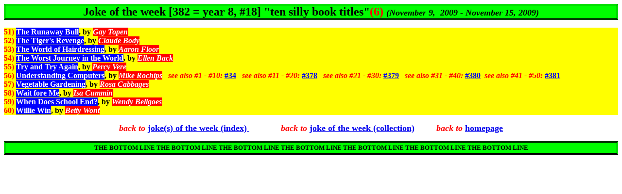

--- FILE ---
content_type: text/html
request_url: http://www.wepsite.de/joke(382).htm
body_size: 1395
content:
<html>

<head>
<meta http-equiv="Content-Type" content="text/html; charset=windows-1252">
<meta name="GENERATOR" content="Microsoft FrontPage 4.0">
<meta name="ProgId" content="FrontPage.Editor.Document">
<title>Joke of the week</title>
</head>

<body>

<p style="background-color: #00FF00; border-style: double" align="center">
<b><font size="5">Joke of the week [382 = year 8, #18] &quot;ten silly book
titles&quot;<font color="#FF0000">(6)</font>
</font><font size="4"><i>(November 9,&nbsp; 2009 - November 15, 2009)</i></font></b><span class="storytext1"><b><span lang="EN-GB" style="font-size:
9.0pt;font-family:Verdana;letter-spacing:0pt;mso-ansi-language:EN-GB"><o:p>
</o:p></span></b></span><span lang="EN-GB" style="mso-ansi-language:EN-GB"><o:p>
</o:p></span><span lang="EN-US" style="font-size:12.0pt;mso-bidi-font-size:10.0pt;mso-ansi-language:
EN-US"><o:p>
</o:p>
</span></p>

<p class="MsoNormal" align="left" style="background-color: #FFFF00"><b><font color="#FF0000" size="3">51)
</font><font size="3"><span style="background-color: #0000FF"><font color="#FFFFFF">The
Runaway Bull</font></span>, by <i><span style="background-color: #FF0000"><font color="#FFFFFF">Gay
Topen</font></span></i><br>
<font color="#FF0000">52)</font> <span style="background-color: #0000FF"><font color="#FFFFFF">The
Tiger's Revenge</font></span>, by <i><span style="background-color: #FF0000"><font color="#FFFFFF">Claude
Body</font></span></i><br>
<font color="#FF0000">53)</font> <span style="background-color: #0000FF"><font color="#FFFFFF">The
World of Hairdressing</font></span>, by <i><span style="background-color: #FF0000"><font color="#FFFFFF">Aaron
Floor</font></span></i><br>
<font color="#FF0000">54)</font> <span style="background-color: #0000FF"><font color="#FFFFFF">The
Worst Journey in the World</font></span>, by <span style="background-color: #FF0000"><font color="#FFFFFF"><i>Ellen
Back</i></font></span><br>
<font color="#FF0000">55)</font> <span style="background-color: #0000FF"><font color="#FFFFFF">Try
and Try Again</font></span>, by <i><span style="background-color: #FF0000"><font color="#FFFFFF">Percy
Vere</font></span></i><br>
<font color="#FF0000">56)</font> <span style="background-color: #0000FF"><font color="#FFFFFF">Understanding
Computers</font></span>, by <i><font color="#FFFFFF"><span style="background-color: #FF0000">Mike
Rochips</span><span style="background-color: #FFFF00">&nbsp;&nbsp;&nbsp;</span></font></i></font><i><span style="background-color: #FFFF00"><font color="#FF0000">see also #1 - #10:</font></span></i><span style="background-color: #FFFF00"><font color="#FF0000">
</font><a href="joke(34).htm">#34</a>&nbsp;&nbsp;&nbsp;<font color="#FF0000"><i>see
also #11 - #20: </i></font><font color="#000000"><a href="joke(378).htm">#378</a>&nbsp;&nbsp;&nbsp;</font></span><i><font color="#FF0000">see also #21 - #30:</font></i> <a href="joke(379).htm">#379</a>&nbsp;&nbsp;&nbsp;<font color="#FF0000"><i>see also #31 - #40: </i></font><a href="joke(380).htm">#380</a>&nbsp;
<i><font color="#FF0000">see also #41 - #50:</font></i> <a href="joke(381).htm">#381</a><font size="3"><br>
<font color="#FF0000">57)</font> <span style="background-color: #0000FF"><font color="#FFFFFF">Vegetable
Gardening</font></span>, by <i><span style="background-color: #FF0000"><font color="#FFFFFF">Rosa
Cabbages</font></span></i><br>
<font color="#FF0000">58)</font> <span style="background-color: #0000FF"><font color="#FFFFFF">Wait
fore Me</font></span>, by <i><span style="background-color: #FF0000"><font color="#FFFFFF">Isa
Cummin</font></span></i><br>
<font color="#FF0000">59)</font> <span style="background-color: #0000FF"><font color="#FFFFFF">When
Does School End?</font></span>, by <i><font color="#FFFFFF"><span style="background-color: #FF0000">Wendy
Bellgoes</span></font></i><br>
<font color="#FF0000">60)</font> <span style="background-color: #0000FF"><font color="#FFFFFF">Willie
Win</font></span>, by <i><span style="background-color: #FF0000"><font color="#FFFFFF">Betty
Wont</font></span></i></font></b></p>

<p style="line-height: 16.8pt; background-color: #FFFFFF" align="center"><b><font size="4" color="#FF0000"><i>back
to</i> <a href="Joke(s)%20of%20the%20Week.htm">joke(s) of the week (index) </a>&nbsp;&nbsp;&nbsp;&nbsp;&nbsp;&nbsp;&nbsp;&nbsp;&nbsp;&nbsp;&nbsp;&nbsp;
<i>back to</i> <a href="joke_of_the_week.htm">joke of the week (collection)</a>&nbsp;&nbsp;&nbsp;&nbsp;&nbsp;&nbsp;&nbsp;&nbsp;
<i>back to</i> <a href="index.htm">homepage</a></font></b></p>

<p style="line-height: 16.8pt; background-color: #00FF00; border-style: double" align="center"><b><font size="2" color="#000000">THE
BOTTOM LINE THE BOTTOM LINE THE BOTTOM LINE THE BOTTOM LINE THE BOTTOM LINE THE
BOTTOM LINE THE BOTTOM LINE</font></b></p>

</body>

</html>
